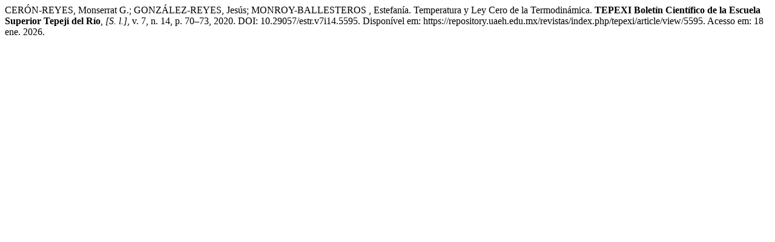

--- FILE ---
content_type: text/html; charset=UTF-8
request_url: https://repository.uaeh.edu.mx/revistas/index.php/tepexi/citationstylelanguage/get/associacao-brasileira-de-normas-tecnicas?submissionId=5595
body_size: 382
content:
<div class="csl-bib-body">
  <div class="csl-entry">CERÓN-REYES, Monserrat G.; GONZÁLEZ-REYES, Jesús; MONROY-BALLESTEROS , Estefanía. Temperatura y Ley Cero de la Termodinámica. <b>TEPEXI Boletín Científico de la Escuela Superior Tepeji del Río</b>, <i>[S. l.]</i>, v. 7, n. 14, p. 70–73, 2020. DOI: 10.29057/estr.v7i14.5595. Disponível em: https://repository.uaeh.edu.mx/revistas/index.php/tepexi/article/view/5595. Acesso em: 18 ene. 2026.</div>
</div>